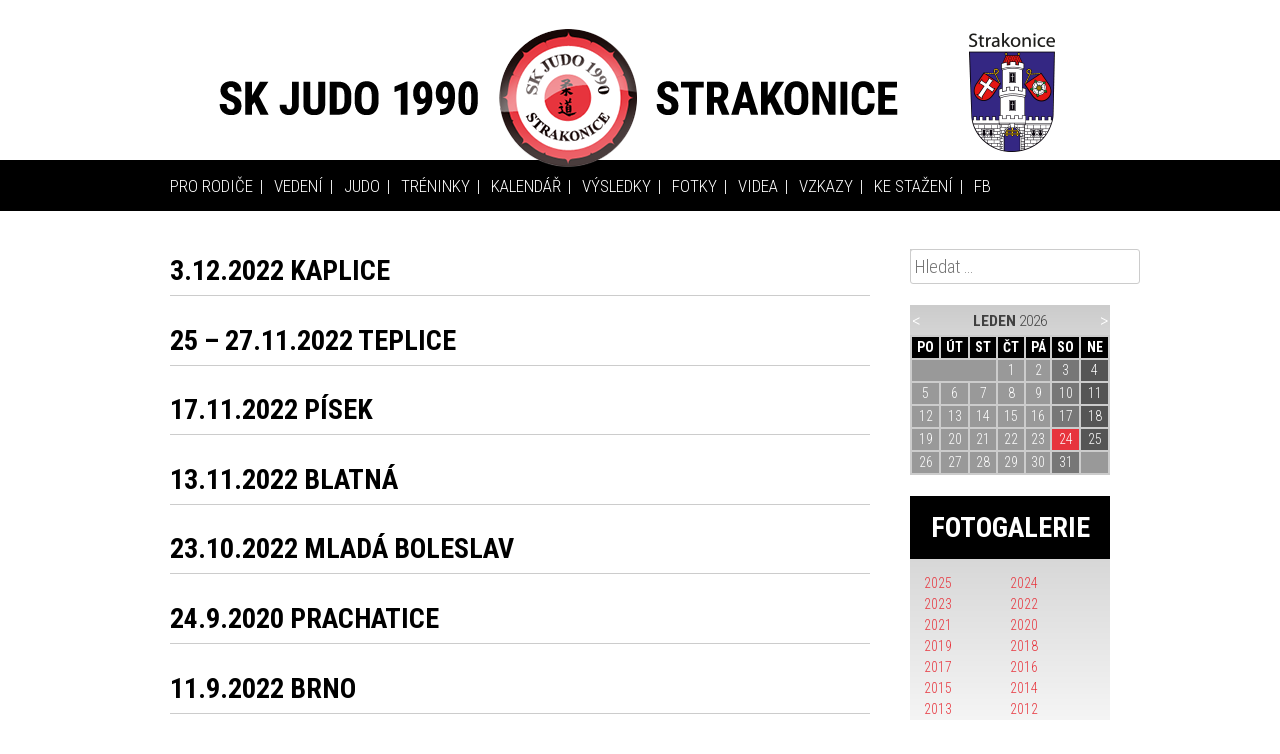

--- FILE ---
content_type: text/html; charset=UTF-8
request_url: https://www.judostrakonice.cz/category/fotogalerie/2022/
body_size: 9293
content:
<!DOCTYPE html>
<html lang="cs">

<head>
	<meta charset="UTF-8">
	<meta name="viewport" content="width=device-width, initial-scale=1">
	<link rel="profile" href="http://gmpg.org/xfn/11">
	<link rel="pingback" href="https://www.judostrakonice.cz/xmlrpc.php">

	<title>2022 &#8211; SK Judo 1990 Strakonice</title>
<meta name='robots' content='max-image-preview:large' />
<link rel="alternate" type="application/rss+xml" title="SK Judo 1990 Strakonice &raquo; RSS zdroj" href="https://www.judostrakonice.cz/feed/" />
<link rel="alternate" type="application/rss+xml" title="SK Judo 1990 Strakonice &raquo; RSS komentářů" href="https://www.judostrakonice.cz/comments/feed/" />
<link rel="alternate" type="text/calendar" title="SK Judo 1990 Strakonice &raquo; iCal zdroj" href="https://www.judostrakonice.cz/events/?ical=1" />
<link rel="alternate" type="application/rss+xml" title="SK Judo 1990 Strakonice &raquo; RSS pro rubriku 2022" href="https://www.judostrakonice.cz/category/fotogalerie/2022/feed/" />
<script type="text/javascript">
/* <![CDATA[ */
window._wpemojiSettings = {"baseUrl":"https:\/\/s.w.org\/images\/core\/emoji\/15.0.3\/72x72\/","ext":".png","svgUrl":"https:\/\/s.w.org\/images\/core\/emoji\/15.0.3\/svg\/","svgExt":".svg","source":{"concatemoji":"https:\/\/www.judostrakonice.cz\/wp-includes\/js\/wp-emoji-release.min.js?ver=6.6.4"}};
/*! This file is auto-generated */
!function(i,n){var o,s,e;function c(e){try{var t={supportTests:e,timestamp:(new Date).valueOf()};sessionStorage.setItem(o,JSON.stringify(t))}catch(e){}}function p(e,t,n){e.clearRect(0,0,e.canvas.width,e.canvas.height),e.fillText(t,0,0);var t=new Uint32Array(e.getImageData(0,0,e.canvas.width,e.canvas.height).data),r=(e.clearRect(0,0,e.canvas.width,e.canvas.height),e.fillText(n,0,0),new Uint32Array(e.getImageData(0,0,e.canvas.width,e.canvas.height).data));return t.every(function(e,t){return e===r[t]})}function u(e,t,n){switch(t){case"flag":return n(e,"\ud83c\udff3\ufe0f\u200d\u26a7\ufe0f","\ud83c\udff3\ufe0f\u200b\u26a7\ufe0f")?!1:!n(e,"\ud83c\uddfa\ud83c\uddf3","\ud83c\uddfa\u200b\ud83c\uddf3")&&!n(e,"\ud83c\udff4\udb40\udc67\udb40\udc62\udb40\udc65\udb40\udc6e\udb40\udc67\udb40\udc7f","\ud83c\udff4\u200b\udb40\udc67\u200b\udb40\udc62\u200b\udb40\udc65\u200b\udb40\udc6e\u200b\udb40\udc67\u200b\udb40\udc7f");case"emoji":return!n(e,"\ud83d\udc26\u200d\u2b1b","\ud83d\udc26\u200b\u2b1b")}return!1}function f(e,t,n){var r="undefined"!=typeof WorkerGlobalScope&&self instanceof WorkerGlobalScope?new OffscreenCanvas(300,150):i.createElement("canvas"),a=r.getContext("2d",{willReadFrequently:!0}),o=(a.textBaseline="top",a.font="600 32px Arial",{});return e.forEach(function(e){o[e]=t(a,e,n)}),o}function t(e){var t=i.createElement("script");t.src=e,t.defer=!0,i.head.appendChild(t)}"undefined"!=typeof Promise&&(o="wpEmojiSettingsSupports",s=["flag","emoji"],n.supports={everything:!0,everythingExceptFlag:!0},e=new Promise(function(e){i.addEventListener("DOMContentLoaded",e,{once:!0})}),new Promise(function(t){var n=function(){try{var e=JSON.parse(sessionStorage.getItem(o));if("object"==typeof e&&"number"==typeof e.timestamp&&(new Date).valueOf()<e.timestamp+604800&&"object"==typeof e.supportTests)return e.supportTests}catch(e){}return null}();if(!n){if("undefined"!=typeof Worker&&"undefined"!=typeof OffscreenCanvas&&"undefined"!=typeof URL&&URL.createObjectURL&&"undefined"!=typeof Blob)try{var e="postMessage("+f.toString()+"("+[JSON.stringify(s),u.toString(),p.toString()].join(",")+"));",r=new Blob([e],{type:"text/javascript"}),a=new Worker(URL.createObjectURL(r),{name:"wpTestEmojiSupports"});return void(a.onmessage=function(e){c(n=e.data),a.terminate(),t(n)})}catch(e){}c(n=f(s,u,p))}t(n)}).then(function(e){for(var t in e)n.supports[t]=e[t],n.supports.everything=n.supports.everything&&n.supports[t],"flag"!==t&&(n.supports.everythingExceptFlag=n.supports.everythingExceptFlag&&n.supports[t]);n.supports.everythingExceptFlag=n.supports.everythingExceptFlag&&!n.supports.flag,n.DOMReady=!1,n.readyCallback=function(){n.DOMReady=!0}}).then(function(){return e}).then(function(){var e;n.supports.everything||(n.readyCallback(),(e=n.source||{}).concatemoji?t(e.concatemoji):e.wpemoji&&e.twemoji&&(t(e.twemoji),t(e.wpemoji)))}))}((window,document),window._wpemojiSettings);
/* ]]> */
</script>
<style id='wp-emoji-styles-inline-css' type='text/css'>

	img.wp-smiley, img.emoji {
		display: inline !important;
		border: none !important;
		box-shadow: none !important;
		height: 1em !important;
		width: 1em !important;
		margin: 0 0.07em !important;
		vertical-align: -0.1em !important;
		background: none !important;
		padding: 0 !important;
	}
</style>
<link rel='stylesheet' id='wp-block-library-css' href='https://www.judostrakonice.cz/wp-includes/css/dist/block-library/style.min.css?ver=6.6.4' type='text/css' media='all' />
<style id='classic-theme-styles-inline-css' type='text/css'>
/*! This file is auto-generated */
.wp-block-button__link{color:#fff;background-color:#32373c;border-radius:9999px;box-shadow:none;text-decoration:none;padding:calc(.667em + 2px) calc(1.333em + 2px);font-size:1.125em}.wp-block-file__button{background:#32373c;color:#fff;text-decoration:none}
</style>
<style id='global-styles-inline-css' type='text/css'>
:root{--wp--preset--aspect-ratio--square: 1;--wp--preset--aspect-ratio--4-3: 4/3;--wp--preset--aspect-ratio--3-4: 3/4;--wp--preset--aspect-ratio--3-2: 3/2;--wp--preset--aspect-ratio--2-3: 2/3;--wp--preset--aspect-ratio--16-9: 16/9;--wp--preset--aspect-ratio--9-16: 9/16;--wp--preset--color--black: #000000;--wp--preset--color--cyan-bluish-gray: #abb8c3;--wp--preset--color--white: #ffffff;--wp--preset--color--pale-pink: #f78da7;--wp--preset--color--vivid-red: #cf2e2e;--wp--preset--color--luminous-vivid-orange: #ff6900;--wp--preset--color--luminous-vivid-amber: #fcb900;--wp--preset--color--light-green-cyan: #7bdcb5;--wp--preset--color--vivid-green-cyan: #00d084;--wp--preset--color--pale-cyan-blue: #8ed1fc;--wp--preset--color--vivid-cyan-blue: #0693e3;--wp--preset--color--vivid-purple: #9b51e0;--wp--preset--gradient--vivid-cyan-blue-to-vivid-purple: linear-gradient(135deg,rgba(6,147,227,1) 0%,rgb(155,81,224) 100%);--wp--preset--gradient--light-green-cyan-to-vivid-green-cyan: linear-gradient(135deg,rgb(122,220,180) 0%,rgb(0,208,130) 100%);--wp--preset--gradient--luminous-vivid-amber-to-luminous-vivid-orange: linear-gradient(135deg,rgba(252,185,0,1) 0%,rgba(255,105,0,1) 100%);--wp--preset--gradient--luminous-vivid-orange-to-vivid-red: linear-gradient(135deg,rgba(255,105,0,1) 0%,rgb(207,46,46) 100%);--wp--preset--gradient--very-light-gray-to-cyan-bluish-gray: linear-gradient(135deg,rgb(238,238,238) 0%,rgb(169,184,195) 100%);--wp--preset--gradient--cool-to-warm-spectrum: linear-gradient(135deg,rgb(74,234,220) 0%,rgb(151,120,209) 20%,rgb(207,42,186) 40%,rgb(238,44,130) 60%,rgb(251,105,98) 80%,rgb(254,248,76) 100%);--wp--preset--gradient--blush-light-purple: linear-gradient(135deg,rgb(255,206,236) 0%,rgb(152,150,240) 100%);--wp--preset--gradient--blush-bordeaux: linear-gradient(135deg,rgb(254,205,165) 0%,rgb(254,45,45) 50%,rgb(107,0,62) 100%);--wp--preset--gradient--luminous-dusk: linear-gradient(135deg,rgb(255,203,112) 0%,rgb(199,81,192) 50%,rgb(65,88,208) 100%);--wp--preset--gradient--pale-ocean: linear-gradient(135deg,rgb(255,245,203) 0%,rgb(182,227,212) 50%,rgb(51,167,181) 100%);--wp--preset--gradient--electric-grass: linear-gradient(135deg,rgb(202,248,128) 0%,rgb(113,206,126) 100%);--wp--preset--gradient--midnight: linear-gradient(135deg,rgb(2,3,129) 0%,rgb(40,116,252) 100%);--wp--preset--font-size--small: 13px;--wp--preset--font-size--medium: 20px;--wp--preset--font-size--large: 36px;--wp--preset--font-size--x-large: 42px;--wp--preset--spacing--20: 0.44rem;--wp--preset--spacing--30: 0.67rem;--wp--preset--spacing--40: 1rem;--wp--preset--spacing--50: 1.5rem;--wp--preset--spacing--60: 2.25rem;--wp--preset--spacing--70: 3.38rem;--wp--preset--spacing--80: 5.06rem;--wp--preset--shadow--natural: 6px 6px 9px rgba(0, 0, 0, 0.2);--wp--preset--shadow--deep: 12px 12px 50px rgba(0, 0, 0, 0.4);--wp--preset--shadow--sharp: 6px 6px 0px rgba(0, 0, 0, 0.2);--wp--preset--shadow--outlined: 6px 6px 0px -3px rgba(255, 255, 255, 1), 6px 6px rgba(0, 0, 0, 1);--wp--preset--shadow--crisp: 6px 6px 0px rgba(0, 0, 0, 1);}:where(.is-layout-flex){gap: 0.5em;}:where(.is-layout-grid){gap: 0.5em;}body .is-layout-flex{display: flex;}.is-layout-flex{flex-wrap: wrap;align-items: center;}.is-layout-flex > :is(*, div){margin: 0;}body .is-layout-grid{display: grid;}.is-layout-grid > :is(*, div){margin: 0;}:where(.wp-block-columns.is-layout-flex){gap: 2em;}:where(.wp-block-columns.is-layout-grid){gap: 2em;}:where(.wp-block-post-template.is-layout-flex){gap: 1.25em;}:where(.wp-block-post-template.is-layout-grid){gap: 1.25em;}.has-black-color{color: var(--wp--preset--color--black) !important;}.has-cyan-bluish-gray-color{color: var(--wp--preset--color--cyan-bluish-gray) !important;}.has-white-color{color: var(--wp--preset--color--white) !important;}.has-pale-pink-color{color: var(--wp--preset--color--pale-pink) !important;}.has-vivid-red-color{color: var(--wp--preset--color--vivid-red) !important;}.has-luminous-vivid-orange-color{color: var(--wp--preset--color--luminous-vivid-orange) !important;}.has-luminous-vivid-amber-color{color: var(--wp--preset--color--luminous-vivid-amber) !important;}.has-light-green-cyan-color{color: var(--wp--preset--color--light-green-cyan) !important;}.has-vivid-green-cyan-color{color: var(--wp--preset--color--vivid-green-cyan) !important;}.has-pale-cyan-blue-color{color: var(--wp--preset--color--pale-cyan-blue) !important;}.has-vivid-cyan-blue-color{color: var(--wp--preset--color--vivid-cyan-blue) !important;}.has-vivid-purple-color{color: var(--wp--preset--color--vivid-purple) !important;}.has-black-background-color{background-color: var(--wp--preset--color--black) !important;}.has-cyan-bluish-gray-background-color{background-color: var(--wp--preset--color--cyan-bluish-gray) !important;}.has-white-background-color{background-color: var(--wp--preset--color--white) !important;}.has-pale-pink-background-color{background-color: var(--wp--preset--color--pale-pink) !important;}.has-vivid-red-background-color{background-color: var(--wp--preset--color--vivid-red) !important;}.has-luminous-vivid-orange-background-color{background-color: var(--wp--preset--color--luminous-vivid-orange) !important;}.has-luminous-vivid-amber-background-color{background-color: var(--wp--preset--color--luminous-vivid-amber) !important;}.has-light-green-cyan-background-color{background-color: var(--wp--preset--color--light-green-cyan) !important;}.has-vivid-green-cyan-background-color{background-color: var(--wp--preset--color--vivid-green-cyan) !important;}.has-pale-cyan-blue-background-color{background-color: var(--wp--preset--color--pale-cyan-blue) !important;}.has-vivid-cyan-blue-background-color{background-color: var(--wp--preset--color--vivid-cyan-blue) !important;}.has-vivid-purple-background-color{background-color: var(--wp--preset--color--vivid-purple) !important;}.has-black-border-color{border-color: var(--wp--preset--color--black) !important;}.has-cyan-bluish-gray-border-color{border-color: var(--wp--preset--color--cyan-bluish-gray) !important;}.has-white-border-color{border-color: var(--wp--preset--color--white) !important;}.has-pale-pink-border-color{border-color: var(--wp--preset--color--pale-pink) !important;}.has-vivid-red-border-color{border-color: var(--wp--preset--color--vivid-red) !important;}.has-luminous-vivid-orange-border-color{border-color: var(--wp--preset--color--luminous-vivid-orange) !important;}.has-luminous-vivid-amber-border-color{border-color: var(--wp--preset--color--luminous-vivid-amber) !important;}.has-light-green-cyan-border-color{border-color: var(--wp--preset--color--light-green-cyan) !important;}.has-vivid-green-cyan-border-color{border-color: var(--wp--preset--color--vivid-green-cyan) !important;}.has-pale-cyan-blue-border-color{border-color: var(--wp--preset--color--pale-cyan-blue) !important;}.has-vivid-cyan-blue-border-color{border-color: var(--wp--preset--color--vivid-cyan-blue) !important;}.has-vivid-purple-border-color{border-color: var(--wp--preset--color--vivid-purple) !important;}.has-vivid-cyan-blue-to-vivid-purple-gradient-background{background: var(--wp--preset--gradient--vivid-cyan-blue-to-vivid-purple) !important;}.has-light-green-cyan-to-vivid-green-cyan-gradient-background{background: var(--wp--preset--gradient--light-green-cyan-to-vivid-green-cyan) !important;}.has-luminous-vivid-amber-to-luminous-vivid-orange-gradient-background{background: var(--wp--preset--gradient--luminous-vivid-amber-to-luminous-vivid-orange) !important;}.has-luminous-vivid-orange-to-vivid-red-gradient-background{background: var(--wp--preset--gradient--luminous-vivid-orange-to-vivid-red) !important;}.has-very-light-gray-to-cyan-bluish-gray-gradient-background{background: var(--wp--preset--gradient--very-light-gray-to-cyan-bluish-gray) !important;}.has-cool-to-warm-spectrum-gradient-background{background: var(--wp--preset--gradient--cool-to-warm-spectrum) !important;}.has-blush-light-purple-gradient-background{background: var(--wp--preset--gradient--blush-light-purple) !important;}.has-blush-bordeaux-gradient-background{background: var(--wp--preset--gradient--blush-bordeaux) !important;}.has-luminous-dusk-gradient-background{background: var(--wp--preset--gradient--luminous-dusk) !important;}.has-pale-ocean-gradient-background{background: var(--wp--preset--gradient--pale-ocean) !important;}.has-electric-grass-gradient-background{background: var(--wp--preset--gradient--electric-grass) !important;}.has-midnight-gradient-background{background: var(--wp--preset--gradient--midnight) !important;}.has-small-font-size{font-size: var(--wp--preset--font-size--small) !important;}.has-medium-font-size{font-size: var(--wp--preset--font-size--medium) !important;}.has-large-font-size{font-size: var(--wp--preset--font-size--large) !important;}.has-x-large-font-size{font-size: var(--wp--preset--font-size--x-large) !important;}
:where(.wp-block-post-template.is-layout-flex){gap: 1.25em;}:where(.wp-block-post-template.is-layout-grid){gap: 1.25em;}
:where(.wp-block-columns.is-layout-flex){gap: 2em;}:where(.wp-block-columns.is-layout-grid){gap: 2em;}
:root :where(.wp-block-pullquote){font-size: 1.5em;line-height: 1.6;}
</style>
<link rel='stylesheet' id='judoclubtatranpraha-style-css' href='https://www.judostrakonice.cz/wp-content/themes/judostrakonice/style.css?ver=6.6.4' type='text/css' media='all' />
<link rel='stylesheet' id='slb_core-css' href='https://www.judostrakonice.cz/wp-content/plugins/simple-lightbox/client/css/app.css?ver=2.9.3' type='text/css' media='all' />
<link rel='stylesheet' id='msl-main-css' href='https://www.judostrakonice.cz/wp-content/plugins/master-slider/public/assets/css/masterslider.main.css?ver=3.9.10' type='text/css' media='all' />
<link rel='stylesheet' id='msl-custom-css' href='https://www.judostrakonice.cz/wp-content/uploads/master-slider/custom.css?ver=2.1' type='text/css' media='all' />
<script type="text/javascript" src="https://www.judostrakonice.cz/wp-includes/js/jquery/jquery.min.js?ver=3.7.1" id="jquery-core-js"></script>
<script type="text/javascript" src="https://www.judostrakonice.cz/wp-includes/js/jquery/jquery-migrate.min.js?ver=3.4.1" id="jquery-migrate-js"></script>
<script type="text/javascript" id="judo_script-js-extra">
/* <![CDATA[ */
var myAjax = {"ajaxurl":"https:\/\/www.judostrakonice.cz\/wp-admin\/admin-ajax.php"};
/* ]]> */
</script>
<script type="text/javascript" src="https://www.judostrakonice.cz/wp-content/themes/judostrakonice/js.js?ver=6.6.4" id="judo_script-js"></script>
<link rel="https://api.w.org/" href="https://www.judostrakonice.cz/wp-json/" /><link rel="alternate" title="JSON" type="application/json" href="https://www.judostrakonice.cz/wp-json/wp/v2/categories/41" /><link rel="EditURI" type="application/rsd+xml" title="RSD" href="https://www.judostrakonice.cz/xmlrpc.php?rsd" />
<meta name="generator" content="WordPress 6.6.4" />
<script>var ms_grabbing_curosr = 'https://www.judostrakonice.cz/wp-content/plugins/master-slider/public/assets/css/common/grabbing.cur', ms_grab_curosr = 'https://www.judostrakonice.cz/wp-content/plugins/master-slider/public/assets/css/common/grab.cur';</script>
<meta name="generator" content="MasterSlider 3.9.10 - Responsive Touch Image Slider | avt.li/msf" />
<meta name="tec-api-version" content="v1"><meta name="tec-api-origin" content="https://www.judostrakonice.cz"><link rel="alternate" href="https://www.judostrakonice.cz/wp-json/tribe/events/v1/" />	<link href='//fonts.googleapis.com/css?family=Roboto:400,300,900&subset=latin,latin-ext' rel='stylesheet' type='text/css'>
	<link href='//fonts.googleapis.com/css?family=Roboto+Condensed:400,700,300&subset=latin,latin-ext' rel='stylesheet' type='text/css'>
</head>

<body class="archive category category-41 _masterslider _ms_version_3.9.10 tribe-no-js page-template-judoclubtatranpraha group-blog">
	<a id="top">
		<div id="page" class="hfeed site">
			<a class="skip-link screen-reader-text" href="#content">Skip to content</a>

			<header id="masthead" class="site-header" role="banner">
				<div class="site-branding">
					<h1 class="site-title"><a href="https://www.judostrakonice.cz/" rel="home">SK Judo 1990 Strakonice</a></h1>
				</div><!-- .site-branding -->
				<nav id="site-navigation" class="main-navigation" role="navigation">
					<button class="menu-toggle" aria-controls="primary-menu" aria-expanded="false">Primary Menu</button>
					<a href="#judo_calendar_widget-5" class="menu-calendar">Kalendář</a>
					<div class="main-navigation-container">
						<h1 class="site-title"><a href="https://www.judostrakonice.cz/" rel="home">SK Judo 1990 Strakonice</a></h1>
						<div class="menu-hlavni-menu-container"><ul id="primary-menu" class="menu"><li id="menu-item-8" class="menu-item menu-item-type-taxonomy menu-item-object-category menu-item-8"><a href="https://www.judostrakonice.cz/category/pro-rodice/">Pro rodiče</a></li>
<li id="menu-item-12" class="menu-item menu-item-type-post_type menu-item-object-page menu-item-12"><a href="https://www.judostrakonice.cz/vedeni-oddilu/">Vedení</a></li>
<li id="menu-item-15" class="menu-item menu-item-type-post_type menu-item-object-page menu-item-15"><a href="https://www.judostrakonice.cz/judo/">Judo</a></li>
<li id="menu-item-18" class="menu-item menu-item-type-post_type menu-item-object-page menu-item-18"><a href="https://www.judostrakonice.cz/treninky/">Tréninky</a></li>
<li id="menu-item-7340" class="menu-item menu-item-type-custom menu-item-object-custom menu-item-7340"><a href="https://www.judostrakonice.cz/events/">Kalendář</a></li>
<li id="menu-item-9" class="menu-item menu-item-type-taxonomy menu-item-object-category menu-item-9"><a href="https://www.judostrakonice.cz/category/vysledky/">Výsledky</a></li>
<li id="menu-item-7" class="menu-item menu-item-type-taxonomy menu-item-object-category current-category-ancestor menu-item-7"><a href="https://www.judostrakonice.cz/category/fotogalerie/">Fotky</a></li>
<li id="menu-item-3098" class="menu-item menu-item-type-taxonomy menu-item-object-category menu-item-3098"><a href="https://www.judostrakonice.cz/category/videa/">Videa</a></li>
<li id="menu-item-22" class="menu-item menu-item-type-post_type menu-item-object-page menu-item-22"><a href="https://www.judostrakonice.cz/vzkazy/">Vzkazy</a></li>
<li id="menu-item-26" class="menu-item menu-item-type-post_type menu-item-object-page menu-item-26"><a href="https://www.judostrakonice.cz/ke-stazeni/">Ke stažení</a></li>
<li id="menu-item-3103" class="menu-item menu-item-type-custom menu-item-object-custom menu-item-3103"><a href="https://www.facebook.com/SK-JUDO-1990-Strakonice-1975643449372592/">FB</a></li>
</ul></div>					</div>
				</nav><!-- #site-navigation -->
			</header><!-- #masthead -->

			<div id="content" class="site-content">

	<div id="primary" class="content-area">
		<main id="main" class="site-main" role="main">

        
        
			<!-- <header class="page-header">
				<h1 class="page-title">Rubrika: <span>2022</span></h1>			</header> --><!-- .page-header -->

						
				
<article id="post-7238" class="post-7238 post type-post status-publish format-standard hentry category-41 category-fotogalerie">
    	<header class="entry-header">
                <!-- <div class="entry-meta">
            <span class="posted-on"><time class="entry-date published updated" datetime="2022-12-07T20:52:07+01:00">7. 12. 2022</time></span>        </div> --><!-- .entry-meta -->
        
		<h2 class="entry-title"><a href="https://www.judostrakonice.cz/3-12-2022-kaplice/" rel="bookmark">3.12.2022 Kaplice</a></h2>	</header><!-- .entry-header -->

	<div class="entry-content xxx">
		
			</div><!-- .entry-content -->

	<footer class="entry-footer">
		<span class="cat-links">Posted in <a href="https://www.judostrakonice.cz/category/fotogalerie/2022/" rel="category tag">2022</a>, <a href="https://www.judostrakonice.cz/category/fotogalerie/" rel="category tag">Fotogalerie</a></span>	</footer><!-- .entry-footer -->
</article><!-- #post-## -->

			
				
<article id="post-7220" class="post-7220 post type-post status-publish format-standard hentry category-41 category-fotogalerie">
    	<header class="entry-header">
                <!-- <div class="entry-meta">
            <span class="posted-on"><time class="entry-date published updated" datetime="2022-11-30T19:44:40+01:00">30. 11. 2022</time></span>        </div> --><!-- .entry-meta -->
        
		<h2 class="entry-title"><a href="https://www.judostrakonice.cz/25-27-11-2022-teplice/" rel="bookmark">25 &#8211; 27.11.2022 Teplice</a></h2>	</header><!-- .entry-header -->

	<div class="entry-content xxx">
		
			</div><!-- .entry-content -->

	<footer class="entry-footer">
		<span class="cat-links">Posted in <a href="https://www.judostrakonice.cz/category/fotogalerie/2022/" rel="category tag">2022</a>, <a href="https://www.judostrakonice.cz/category/fotogalerie/" rel="category tag">Fotogalerie</a></span>	</footer><!-- .entry-footer -->
</article><!-- #post-## -->

			
				
<article id="post-7184" class="post-7184 post type-post status-publish format-standard hentry category-41 category-fotogalerie">
    	<header class="entry-header">
                <!-- <div class="entry-meta">
            <span class="posted-on"><time class="entry-date published updated" datetime="2022-11-22T20:54:42+01:00">22. 11. 2022</time></span>        </div> --><!-- .entry-meta -->
        
		<h2 class="entry-title"><a href="https://www.judostrakonice.cz/17-11-2022-pisek/" rel="bookmark">17.11.2022 Písek</a></h2>	</header><!-- .entry-header -->

	<div class="entry-content xxx">
		
			</div><!-- .entry-content -->

	<footer class="entry-footer">
		<span class="cat-links">Posted in <a href="https://www.judostrakonice.cz/category/fotogalerie/2022/" rel="category tag">2022</a>, <a href="https://www.judostrakonice.cz/category/fotogalerie/" rel="category tag">Fotogalerie</a></span>	</footer><!-- .entry-footer -->
</article><!-- #post-## -->

			
				
<article id="post-7155" class="post-7155 post type-post status-publish format-standard hentry category-41 category-fotogalerie">
    	<header class="entry-header">
                <!-- <div class="entry-meta">
            <span class="posted-on"><time class="entry-date published updated" datetime="2022-11-20T21:07:49+01:00">20. 11. 2022</time></span>        </div> --><!-- .entry-meta -->
        
		<h2 class="entry-title"><a href="https://www.judostrakonice.cz/13-11-2022-blatna/" rel="bookmark">13.11.2022 Blatná</a></h2>	</header><!-- .entry-header -->

	<div class="entry-content xxx">
		
			</div><!-- .entry-content -->

	<footer class="entry-footer">
		<span class="cat-links">Posted in <a href="https://www.judostrakonice.cz/category/fotogalerie/2022/" rel="category tag">2022</a>, <a href="https://www.judostrakonice.cz/category/fotogalerie/" rel="category tag">Fotogalerie</a></span>	</footer><!-- .entry-footer -->
</article><!-- #post-## -->

			
				
<article id="post-7098" class="post-7098 post type-post status-publish format-standard hentry category-41 category-fotogalerie">
    	<header class="entry-header">
                <!-- <div class="entry-meta">
            <span class="posted-on"><time class="entry-date published" datetime="2022-11-07T21:51:50+01:00">7. 11. 2022</time><time class="updated" datetime="2022-11-07T21:53:07+01:00">7. 11. 2022</time></span>        </div> --><!-- .entry-meta -->
        
		<h2 class="entry-title"><a href="https://www.judostrakonice.cz/23-10-2022-mlada-boleslav/" rel="bookmark">23.10.2022 Mladá BOLESLAV</a></h2>	</header><!-- .entry-header -->

	<div class="entry-content xxx">
		
			</div><!-- .entry-content -->

	<footer class="entry-footer">
		<span class="cat-links">Posted in <a href="https://www.judostrakonice.cz/category/fotogalerie/2022/" rel="category tag">2022</a>, <a href="https://www.judostrakonice.cz/category/fotogalerie/" rel="category tag">Fotogalerie</a></span>	</footer><!-- .entry-footer -->
</article><!-- #post-## -->

			
				
<article id="post-7031" class="post-7031 post type-post status-publish format-standard hentry category-41 category-fotogalerie">
    	<header class="entry-header">
                <!-- <div class="entry-meta">
            <span class="posted-on"><time class="entry-date published" datetime="2022-09-25T21:21:00+02:00">25. 9. 2022</time><time class="updated" datetime="2022-11-07T21:24:46+01:00">7. 11. 2022</time></span>        </div> --><!-- .entry-meta -->
        
		<h2 class="entry-title"><a href="https://www.judostrakonice.cz/24-9-2020-prachatice/" rel="bookmark">24.9.2020 Prachatice</a></h2>	</header><!-- .entry-header -->

	<div class="entry-content xxx">
		
			</div><!-- .entry-content -->

	<footer class="entry-footer">
		<span class="cat-links">Posted in <a href="https://www.judostrakonice.cz/category/fotogalerie/2022/" rel="category tag">2022</a>, <a href="https://www.judostrakonice.cz/category/fotogalerie/" rel="category tag">Fotogalerie</a></span>	</footer><!-- .entry-footer -->
</article><!-- #post-## -->

			
				
<article id="post-6988" class="post-6988 post type-post status-publish format-standard hentry category-41 category-fotogalerie">
    	<header class="entry-header">
                <!-- <div class="entry-meta">
            <span class="posted-on"><time class="entry-date published" datetime="2022-09-12T21:09:00+02:00">12. 9. 2022</time><time class="updated" datetime="2022-11-07T21:11:35+01:00">7. 11. 2022</time></span>        </div> --><!-- .entry-meta -->
        
		<h2 class="entry-title"><a href="https://www.judostrakonice.cz/11-9-2022-brno/" rel="bookmark">11.9.2022 Brno</a></h2>	</header><!-- .entry-header -->

	<div class="entry-content xxx">
		
			</div><!-- .entry-content -->

	<footer class="entry-footer">
		<span class="cat-links">Posted in <a href="https://www.judostrakonice.cz/category/fotogalerie/2022/" rel="category tag">2022</a>, <a href="https://www.judostrakonice.cz/category/fotogalerie/" rel="category tag">Fotogalerie</a></span>	</footer><!-- .entry-footer -->
</article><!-- #post-## -->

			
				
<article id="post-7108" class="post-7108 post type-post status-publish format-standard hentry category-41 category-fotogalerie">
    	<header class="entry-header">
                <!-- <div class="entry-meta">
            <span class="posted-on"><time class="entry-date published" datetime="2022-09-10T21:54:00+02:00">10. 9. 2022</time><time class="updated" datetime="2022-11-07T22:09:07+01:00">7. 11. 2022</time></span>        </div> --><!-- .entry-meta -->
        
		<h2 class="entry-title"><a href="https://www.judostrakonice.cz/8-9-2022-poznej-sve-sporty-ve-strakonicich-2-rocnik/" rel="bookmark">8.9.2022 POZNEJ SVÉ SPORTY VE STRAKONICÍCH 2. ROČNÍK</a></h2>	</header><!-- .entry-header -->

	<div class="entry-content xxx">
		
			</div><!-- .entry-content -->

	<footer class="entry-footer">
		<span class="cat-links">Posted in <a href="https://www.judostrakonice.cz/category/fotogalerie/2022/" rel="category tag">2022</a>, <a href="https://www.judostrakonice.cz/category/fotogalerie/" rel="category tag">Fotogalerie</a></span>	</footer><!-- .entry-footer -->
</article><!-- #post-## -->

			
				
<article id="post-7061" class="post-7061 post type-post status-publish format-standard hentry category-41 category-fotogalerie">
    	<header class="entry-header">
                <!-- <div class="entry-meta">
            <span class="posted-on"><time class="entry-date published" datetime="2022-09-09T21:25:00+02:00">9. 9. 2022</time><time class="updated" datetime="2022-11-07T21:30:21+01:00">7. 11. 2022</time></span>        </div> --><!-- .entry-meta -->
        
		<h2 class="entry-title"><a href="https://www.judostrakonice.cz/8-9-2022-prachatice/" rel="bookmark">8.9.2022 Prachatice</a></h2>	</header><!-- .entry-header -->

	<div class="entry-content xxx">
		
			</div><!-- .entry-content -->

	<footer class="entry-footer">
		<span class="cat-links">Posted in <a href="https://www.judostrakonice.cz/category/fotogalerie/2022/" rel="category tag">2022</a>, <a href="https://www.judostrakonice.cz/category/fotogalerie/" rel="category tag">Fotogalerie</a></span>	</footer><!-- .entry-footer -->
</article><!-- #post-## -->

			
				
<article id="post-6674" class="post-6674 post type-post status-publish format-standard hentry category-41 category-fotogalerie">
    	<header class="entry-header">
                <!-- <div class="entry-meta">
            <span class="posted-on"><time class="entry-date published" datetime="2022-08-18T21:49:24+02:00">18. 8. 2022</time><time class="updated" datetime="2022-08-21T12:25:06+02:00">21. 8. 2022</time></span>        </div> --><!-- .entry-meta -->
        
		<h2 class="entry-title"><a href="https://www.judostrakonice.cz/judo-camp-2022-fotky/" rel="bookmark">JUDO CAMP 2022 – FOTKY</a></h2>	</header><!-- .entry-header -->

	<div class="entry-content xxx">
		
			</div><!-- .entry-content -->

	<footer class="entry-footer">
		<span class="cat-links">Posted in <a href="https://www.judostrakonice.cz/category/fotogalerie/2022/" rel="category tag">2022</a>, <a href="https://www.judostrakonice.cz/category/fotogalerie/" rel="category tag">Fotogalerie</a></span>	</footer><!-- .entry-footer -->
</article><!-- #post-## -->

			
			
	<nav class="navigation posts-navigation" aria-label="Příspěvky">
		<h2 class="screen-reader-text">Navigace pro příspěvky</h2>
		<div class="nav-links"><div class="nav-previous"><a href="https://www.judostrakonice.cz/category/fotogalerie/2022/page/2/" >Starší příspěvky</a></div></div>
	</nav>
		
		</main><!-- #main -->
	</div><!-- #primary -->


<div id="secondary" class="widget-area" role="complementary">
  <aside id="search-2" class="widget widget_search"><form role="search" method="get" class="search-form" action="https://www.judostrakonice.cz/">
				<label>
					<span class="screen-reader-text">Vyhledávání</span>
					<input type="search" class="search-field" placeholder="Hledat &hellip;" value="" name="s" />
				</label>
				<input type="submit" class="search-submit" value="Hledat" />
			</form></aside><aside id="judo_calendar_widget-5" class="widget widget_judo_calendar_widget"><div class="judo-calendar-content"><table class="judo-calendar">
			<caption>
				<a class="judo-prev-month" data-date="2025-12-01" href="#">&lt;</a>
				<a class="judo-next-month" data-date="2026-02-01" href="#">&gt;</a>
				<strong class="upper judo-month">Leden</strong> <span class="judo-year">2026</span>
			</caption>
			<tbody><tr><th class='header'>PO</th><th class='header'>ÚT</th><th class='header'>ST</th><th class='header'>ČT</th><th class='header'>PÁ</th><th class='header'>SO</th><th class='header'>NE</th></tr><tr><td colspan='3'>&nbsp;</td><td class='day' rel='2026-01-01'>1</td><td class='day' rel='2026-01-02'>2</td><td class='day day-sat' rel='2026-01-03'>3</td><td class='day day-sun' rel='2026-01-04'>4</td></tr><tr><td class='day' rel='2026-01-05'>5</td><td class='day' rel='2026-01-06'>6</td><td class='day' rel='2026-01-07'>7</td><td class='day' rel='2026-01-08'>8</td><td class='day' rel='2026-01-09'>9</td><td class='day day-sat' rel='2026-01-10'>10</td><td class='day day-sun' rel='2026-01-11'>11</td></tr><tr><td class='day' rel='2026-01-12'>12</td><td class='day' rel='2026-01-13'>13</td><td class='day' rel='2026-01-14'>14</td><td class='day' rel='2026-01-15'>15</td><td class='day' rel='2026-01-16'>16</td><td class='day day-sat' rel='2026-01-17'>17</td><td class='day day-sun' rel='2026-01-18'>18</td></tr><tr><td class='day' rel='2026-01-19'>19</td><td class='day' rel='2026-01-20'>20</td><td class='day' rel='2026-01-21'>21</td><td class='day' rel='2026-01-22'>22</td><td class='day' rel='2026-01-23'>23</td><td class='day day-sat day-active' rel='2026-01-24'><a href='https://www.judostrakonice.cz/events/2026-01-24/'>24</a></td><td class='day day-sun' rel='2026-01-25'>25</td></tr><tr><td class='day' rel='2026-01-26'>26</td><td class='day' rel='2026-01-27'>27</td><td class='day' rel='2026-01-28'>28</td><td class='day' rel='2026-01-29'>29</td><td class='day' rel='2026-01-30'>30</td><td class='day day-sat' rel='2026-01-31'>31</td><td colspan='1'>&nbsp;</td></tr></table></tbody>
		</table></div></aside><aside id="displaycategorieswidget-4" class="widget DisplayCategoriesWidget"><h2 class="widget-title">Fotogalerie</h2><style>.dcw_c1 {float:left; width:100%} .dcw_c2 {float:left; width:50%} .dcw_c3 {float:left; width:33%}</style><ul class='dcw'>	<li class="cat-item cat-item-47"><a href="https://www.judostrakonice.cz/category/fotogalerie/2025-fotogalerie/">2025</a>
</li>
	<li class="cat-item cat-item-45"><a href="https://www.judostrakonice.cz/category/fotogalerie/2024-fotogalerie/">2024</a>
</li>
	<li class="cat-item cat-item-43"><a href="https://www.judostrakonice.cz/category/fotogalerie/2023/">2023</a>
</li>
	<li class="cat-item cat-item-41 current-cat"><a aria-current="page" href="https://www.judostrakonice.cz/category/fotogalerie/2022/">2022</a>
</li>
	<li class="cat-item cat-item-39"><a href="https://www.judostrakonice.cz/category/fotogalerie/2021/">2021</a>
</li>
	<li class="cat-item cat-item-36"><a href="https://www.judostrakonice.cz/category/fotogalerie/2020-fotogalerie/">2020</a>
</li>
	<li class="cat-item cat-item-35"><a href="https://www.judostrakonice.cz/category/fotogalerie/2019-fotogalerie/">2019</a>
</li>
	<li class="cat-item cat-item-34"><a href="https://www.judostrakonice.cz/category/fotogalerie/2018-fotogalerie/">2018</a>
</li>
	<li class="cat-item cat-item-33"><a href="https://www.judostrakonice.cz/category/fotogalerie/2017-fotogalerie/">2017</a>
</li>
	<li class="cat-item cat-item-32"><a href="https://www.judostrakonice.cz/category/fotogalerie/2016-fotogalerie/">2016</a>
</li>
	<li class="cat-item cat-item-31"><a href="https://www.judostrakonice.cz/category/fotogalerie/2015-fotogalerie/">2015</a>
</li>
	<li class="cat-item cat-item-30"><a href="https://www.judostrakonice.cz/category/fotogalerie/2014-fotogalerie/">2014</a>
</li>
	<li class="cat-item cat-item-29"><a href="https://www.judostrakonice.cz/category/fotogalerie/2013-fotogalerie/">2013</a>
</li>
	<li class="cat-item cat-item-28"><a href="https://www.judostrakonice.cz/category/fotogalerie/2012-fotogalerie/">2012</a>
</li>
	<li class="cat-item cat-item-27"><a href="https://www.judostrakonice.cz/category/fotogalerie/2011-fotogalerie/">2011</a>
</li>
	<li class="cat-item cat-item-26"><a href="https://www.judostrakonice.cz/category/fotogalerie/2010-fotogalerie/">2010</a>
</li>
	<li class="cat-item cat-item-25"><a href="https://www.judostrakonice.cz/category/fotogalerie/2009-fotogalerie/">2009</a>
</li>
	<li class="cat-item cat-item-24"><a href="https://www.judostrakonice.cz/category/fotogalerie/2008-fotogalerie/">2008</a>
</li>
</ul><script>jQuery('ul.dcw').find('li').addClass('dcw_c2');</script></aside><aside id="gwolle_gb-2" class="widget gwolle_gb">
				<div class="gwolle_gb_widget gwolle-gb-widget"><h2 class="widget-title">Vzkazy</h2>
					<ul class="gwolle_gb_widget gwolle-gb-widget">
						<li class="gwolle_gb_widget gwolle-gb-widget">
							<article>
								<span class="gb-author-name">Terka a Týnka Bednaříkovi</span><span class="gb-author-date-separator"> / </span>
								<span class="gb-date">22. 8. 2025</span><br />
								<span class="gb-entry-content">Ahoj holčičky, tak vám týden utekl jako voda. Užijte si...
									<span class="gb-guestbook-link"><a href="https://www.judostrakonice.cz/vzkazy/" title="Click here to get to the guestbook."></a></span>
								</span>
							</article>
						</li>
						<li class="gwolle_gb_widget gwolle-gb-widget">
							<article>
								<span class="gb-author-name">Ema Míčková</span><span class="gb-author-date-separator"> / </span>
								<span class="gb-date">21. 8. 2025</span><br />
								<span class="gb-entry-content">Ahoj Emičko, zdravíme Tě. Prohlíželi jsme fotky, krásně si to...
									<span class="gb-guestbook-link"><a href="https://www.judostrakonice.cz/vzkazy/" title="Click here to get to the guestbook."></a></span>
								</span>
							</article>
						</li>
						<li class="gwolle_gb_widget gwolle-gb-widget">
							<article>
								<span class="gb-author-name">Bůžkovi</span><span class="gb-author-date-separator"> / </span>
								<span class="gb-date">21. 8. 2025</span><br />
								<span class="gb-entry-content">Necháváme pozdravovat všechny sportovce! A Emčo, až přijedeš, musíš poměřit...
									<span class="gb-guestbook-link"><a href="https://www.judostrakonice.cz/vzkazy/" title="Click here to get to the guestbook."></a></span>
								</span>
							</article>
						</li>
						<li class="gwolle_gb_widget gwolle-gb-widget">
							<article>
								<span class="gb-author-name">Terka a Týnka Bednaříkovi</span><span class="gb-author-date-separator"> / </span>
								<span class="gb-date">21. 8. 2025</span><br />
								<span class="gb-entry-content">Ahoj holky 🙂 tak už se Vám to krátí :)...
									<span class="gb-guestbook-link"><a href="https://www.judostrakonice.cz/vzkazy/" title="Click here to get to the guestbook."></a></span>
								</span>
							</article>
						</li>
						<li class="gwolle_gb_widget gwolle-gb-widget">
							<article>
								<span class="gb-author-name">Terka a Týnka Bednaříkovi</span><span class="gb-author-date-separator"> / </span>
								<span class="gb-date">20. 8. 2025</span><br />
								<span class="gb-entry-content">Ahojky všem 🙂 posíláme moc pozdravů 🙂 Doufám, že si...
									<span class="gb-guestbook-link"><a href="https://www.judostrakonice.cz/vzkazy/" title="Click here to get to the guestbook."></a></span>
								</span>
							</article>
						</li>
					</ul>
					<p class="gwolle_gb_link gwolle-gb-link">
						<a href="https://www.judostrakonice.cz/vzkazy/" title="Click here to get to the guestbook.">Shlédni knihu návštěv</a>
					</p>
				</div>
				</aside>  <aside class="widget widget--logos">
    <a href="https://www.toplist.cz/stat/969670/">
      <script language="JavaScript" type="text/javascript">
        <!--
        document.write('<img src="https://toplist.cz/count.asp?id=969670&logo=mc&http=' +
          escape(document.referrer) + '&t=' + escape(document.title) +
          '&wi=' + escape(window.screen.width) + '&he=' + escape(window.screen.height) + '&cd=' +
          escape(window.screen.colorDepth) + '" width="88" height="60" border=0 alt="TOPlist" />');
        //
        -->
      </script><noscript><img src="https://toplist.cz/count.asp?id=969670&logo=mc" border="0" alt="TOPlist" width="88" height="60" /></noscript>
    </a>
  </aside>
  <aside class="widget widget--logos">
    <a href="http://www.czechjudo.org" target="_blank">
      <img class="aligncenter mb2" src="https://www.judostrakonice.cz/wp-content/themes/judostrakonice/images/csju-logo.png" width="117" height="117" alt="Český svaz juda">
    </a>
    <a href="http://www.judoclub.cz" target="_blank">
      <img class="aligncenter mb2" src="https://www.judostrakonice.cz/wp-content/themes/judostrakonice/images/judoclub.png" width="133" height="75" alt="Judo club Klecany">
    </a>
    <a href="http://www.judo.cz" target="_blank">
      <img class="aligncenter mb2" src="https://www.judostrakonice.cz/wp-content/themes/judostrakonice/images/logo-judo-cz.svg" width="105" height="105" alt="Judo club Tatran Praha">
    </a>
  </aside>
  <!-- csju-logo.png -->
</div><!-- #secondary -->

	</div><!-- #content -->

    <div class="banners">
        <div class="wrapper">
                    </div>
    </div>

	<footer id="colophon" class="site-footer" role="contentinfo">
        <a class="site-footer-top-link" href="#top">^^^ NAHORU ^^^</a>
		<div class="site-info">
        <a name="kontakt"></a>
            			<div class="homepage_section">
				
<p><strong>Adresa:</strong> ZŠ Dukelská, Strakonice<br><strong>Telefon:</strong> 723 760 597<br><strong>E-mail:</strong> <a href="mailto:skjudo.strakonice@tiscali.cz">skjudo.strakonice@tiscali.cz</a></p>



<p>© 2019 judostrakonice.cz &#8211; všechna práva vyhrazena</p>



<p></p>
				</div>
			            <!-- <p>Adresa: Korunovační 29, 170 00 Praha 7<br>
             google.cz/maps<br>
             Telefon: 604 511 018<br>
             Email: info(at)judo.cz<br>
             Trenéři: …<br>
             www.facebook.com/tatran.judoclub</p>
             <p class="site-copy">&copy; 2015 Judo.cz. Všechna práva vyhrazena.</p>  -->
		</div><!-- .site-info -->
	</footer><!-- #colophon -->
</div><!-- #page -->

		<script>
		( function ( body ) {
			'use strict';
			body.className = body.className.replace( /\btribe-no-js\b/, 'tribe-js' );
		} )( document.body );
		</script>
		<script> /* <![CDATA[ */var tribe_l10n_datatables = {"aria":{"sort_ascending":"aktivujte pro vzestupn\u00e9 \u0159azen\u00ed sloupc\u016f","sort_descending":"aktivujte pro sestupn\u00e9 \u0159azen\u00ed sloupc\u016f"},"length_menu":"Zobrazit z\u00e1znamy _MENU_","empty_table":"V tabulce nejsou dostupn\u00e1 \u017e\u00e1dn\u00e1 data","info":"Zobrazeno _START_ - _END_ z celkem _TOTAL_ z\u00e1znam\u016f","info_empty":"Zobrazeno 0 - 0 z 0 z\u00e1znam\u016f","info_filtered":"(filtrov\u00e1no z _MAX_ celkov\u00e9ho po\u010dtu polo\u017eek)","zero_records":"Nebyly nalezeny \u017e\u00e1dn\u00e9 odpov\u00eddaj\u00edc\u00ed z\u00e1znamy","search":"Hledat:","all_selected_text":"V\u0161echny polo\u017eky na t\u00e9to str\u00e1nce byly vybr\u00e1ny. ","select_all_link":"Vybrat v\u0161echny str\u00e1nky","clear_selection":"Zru\u0161it v\u00fdb\u011br","pagination":{"all":"V\u0161e","next":"Dal\u0161\u00ed","previous":"P\u0159edchoz\u00ed"},"select":{"rows":{"0":"","_":": Vybr\u00e1no %d \u0159\u00e1dk\u016f","1":": Vybr\u00e1n 1 \u0159\u00e1dek"}},"datepicker":{"dayNames":["Ned\u011ble","Pond\u011bl\u00ed","\u00dater\u00fd","St\u0159eda","\u010ctvrtek","P\u00e1tek","Sobota"],"dayNamesShort":["Ne","Po","\u00dat","St","\u010ct","P\u00e1","So"],"dayNamesMin":["Ne","Po","\u00dat","St","\u010ct","P\u00e1","So"],"monthNames":["Leden","\u00danor","B\u0159ezen","Duben","Kv\u011bten","\u010cerven","\u010cervenec","Srpen","Z\u00e1\u0159\u00ed","\u0158\u00edjen","Listopad","Prosinec"],"monthNamesShort":["Leden","\u00danor","B\u0159ezen","Duben","Kv\u011bten","\u010cerven","\u010cervenec","Srpen","Z\u00e1\u0159\u00ed","\u0158\u00edjen","Listopad","Prosinec"],"monthNamesMin":["Led","\u00dano","B\u0159e","Dub","Kv\u011b","\u010cvn","\u010cvc","Srp","Z\u00e1\u0159","\u0158\u00edj","Lis","Pro"],"nextText":"Dal\u0161\u00ed","prevText":"P\u0159edchoz\u00ed","currentText":"Dnes","closeText":"Hotovo","today":"Dnes","clear":"Vymazat"}};/* ]]> */ </script><link rel='stylesheet' id='gwolle_gb_frontend_css-css' href='https://www.judostrakonice.cz/wp-content/plugins/gwolle-gb/frontend/css/gwolle-gb-frontend.css?ver=4.6.2' type='text/css' media='all' />
<script type="text/javascript" src="https://www.judostrakonice.cz/wp-content/themes/judostrakonice/js/navigation.js?ver=20120206" id="judoclubtatranpraha-navigation-js"></script>
<script type="text/javascript" id="slb_context">/* <![CDATA[ */if ( !!window.jQuery ) {(function($){$(document).ready(function(){if ( !!window.SLB ) { {$.extend(SLB, {"context":["public","user_guest"]});} }})})(jQuery);}/* ]]> */</script>

</body>
</html>


--- FILE ---
content_type: image/svg+xml
request_url: https://www.judostrakonice.cz/wp-content/themes/judostrakonice/images/logo-judo-cz.svg
body_size: 4215
content:
<?xml version="1.0" encoding="utf-8"?>
<!-- Generator: Adobe Illustrator 16.0.4, SVG Export Plug-In . SVG Version: 6.00 Build 0)  -->
<!DOCTYPE svg PUBLIC "-//W3C//DTD SVG 1.1//EN" "http://www.w3.org/Graphics/SVG/1.1/DTD/svg11.dtd">
<svg version="1.1" id="Layer_1" xmlns="http://www.w3.org/2000/svg" xmlns:xlink="http://www.w3.org/1999/xlink" x="0px" y="0px"
	 width="90px" height="90px" viewBox="0 0 90 90" enable-background="new 0 0 90 90" xml:space="preserve">
<path fill="#FFFFFF" d="M83.377,44.38c0,21.437-17.38,38.817-38.818,38.817c-21.437,0-38.815-17.38-38.815-38.817
	S23.122,5.562,44.559,5.562C65.997,5.562,83.377,22.943,83.377,44.38"/>
<path fill="#E20613" d="M61.686,64.182c-4.119,3.774-9.528,6.166-15.49,6.439c0.805,1.555,1.857,3.014,3.159,4.317
	c2.741,2.739,6.177,4.376,9.743,4.911c2.143-2.902,3.413-6.487,3.413-10.361C62.511,67.639,62.221,65.857,61.686,64.182"/>
<path fill="#E20613" d="M46.119,18.66c5.973,0.255,11.393,2.633,15.526,6.403c0.561-1.707,0.863-3.531,0.863-5.423
	c0-3.875-1.271-7.46-3.413-10.361c-3.566,0.535-6.999,2.169-9.742,4.911C48.011,15.534,46.933,17.048,46.119,18.66"/>
<path fill="#E20613" d="M69.483,62.516c3.875,0,7.463-1.272,10.36-3.418c-0.533-3.567-2.167-7-4.908-9.741
	c-1.324-1.322-2.812-2.386-4.393-3.191c-0.246,5.965-2.61,11.386-6.364,15.521C65.851,62.223,67.635,62.516,69.483,62.516"/>
<path fill="#E20613" d="M44.559,72.425c-0.733,1.163-1.6,2.263-2.611,3.272c-3.041,3.042-6.871,4.822-10.84,5.354
	c2.831,3.413,6.933,5.735,11.572,6.233c0.983,0.153,1.751,0.884,1.879,1.837c0.131-0.953,0.903-1.684,1.882-1.837
	c4.64-0.498,8.742-2.82,11.568-6.233c-3.966-0.531-7.796-2.312-10.837-5.354C46.16,74.688,45.293,73.586,44.559,72.425"/>
<path fill="#E20613" d="M79.841,30.027c-2.898-2.146-6.485-3.416-10.36-3.416c-1.889,0-3.713,0.307-5.42,0.866
	c3.786,4.116,6.196,9.525,6.477,15.486c1.584-0.807,3.07-1.871,4.395-3.194C77.674,37.027,79.308,33.596,79.841,30.027"/>
<path fill="#E20613" d="M79.881,60.865c-3.177,2.432-7.145,3.879-11.448,3.879c-1.427,0-2.82-0.166-4.16-0.467
	c0.305,1.338,0.468,2.732,0.468,4.162c0,4.3-1.447,8.268-3.879,11.445c4.392,0.414,8.911-0.829,12.532-3.724
	c0.807-0.627,1.903-0.674,2.688-0.08c-0.594-0.782-0.554-1.873,0.078-2.686C79.053,69.773,80.295,65.256,79.881,60.865"/>
<path fill="#E20613" d="M19.638,26.611c-3.875,0-7.458,1.27-10.358,3.416c0.533,3.569,2.169,6.998,4.909,9.741
	c1.324,1.323,2.81,2.387,4.395,3.195c0.283-5.962,2.686-11.37,6.473-15.49C23.351,26.918,21.531,26.611,19.638,26.611"/>
<path fill="#E20613" d="M14.186,49.355c-2.74,2.742-4.375,6.175-4.909,9.742c2.901,2.146,6.484,3.418,10.358,3.418
	c1.852,0,3.635-0.293,5.311-0.828c-3.758-4.137-6.122-9.558-6.367-15.522C16.993,46.971,15.51,48.034,14.186,49.355"/>
<path fill="#E20613" d="M16.698,44.561c-1.162-0.732-2.262-1.602-3.274-2.613c-3.038-3.04-4.824-6.87-5.351-10.834
	c-3.409,2.822-5.73,6.919-6.232,11.551C1.694,43.658,0.96,44.43,0,44.561c0.957,0.129,1.691,0.908,1.841,1.895
	c0.5,4.633,2.822,8.729,6.232,11.556c0.527-3.969,2.313-7.795,5.354-10.837C14.436,46.163,15.536,45.297,16.698,44.561"/>
<path fill="#E20613" d="M42.924,70.621c-5.961-0.273-11.369-2.664-15.489-6.439c-0.537,1.675-0.827,3.457-0.827,5.307
	c0,3.875,1.272,7.459,3.414,10.361c3.57-0.535,7.003-2.172,9.743-4.912C41.068,73.634,42.121,72.177,42.924,70.621"/>
<path fill="#E20613" d="M27.476,25.063c4.132-3.77,9.553-6.148,15.523-6.403c-0.814-1.612-1.888-3.127-3.232-4.471
	c-2.741-2.739-6.174-4.375-9.743-4.91c-2.142,2.901-3.414,6.486-3.414,10.361C26.61,21.532,26.915,23.355,27.476,25.063"/>
<path fill="#E20613" d="M24.847,64.277c-1.342,0.302-2.733,0.467-4.161,0.467c-4.303,0-8.271-1.447-11.449-3.879
	c-0.413,4.391,0.832,8.91,3.726,12.533c0.629,0.81,0.673,1.9,0.075,2.684c0.784-0.595,1.876-0.548,2.683,0.077
	c3.624,2.894,8.145,4.14,12.536,3.726c-2.429-3.178-3.879-7.146-3.879-11.445C24.378,67.009,24.543,65.616,24.847,64.277"/>
<path fill="#E20613" d="M9.235,28.26c3.18-2.431,7.147-3.88,11.451-3.88c1.428,0,2.819,0.165,4.161,0.469
	c-0.304-1.34-0.469-2.733-0.469-4.163c0-4.301,1.449-8.268,3.879-11.448c-4.367-0.41-8.856,0.826-12.469,3.688v-0.01
	c-0.818,0.676-1.944,0.736-2.75,0.122c0.612,0.805,0.55,1.939-0.122,2.751h0.011C10.062,19.401,8.828,23.891,9.235,28.26"/>
<path fill="#E20613" d="M64.272,24.849c1.34-0.304,2.732-0.469,4.161-0.469c4.302,0,8.271,1.449,11.449,3.88
	c0.412-4.369-0.827-8.859-3.69-12.471h0.012c-0.675-0.812-0.735-1.945-0.123-2.751c-0.805,0.614-1.933,0.557-2.75-0.122v0.01
	c-3.611-2.862-8.099-4.098-12.471-3.688c2.434,3.18,3.88,7.147,3.88,11.448C64.74,22.117,64.577,23.509,64.272,24.849"/>
<path fill="#E20613" d="M44.559,16.7c0.734-1.158,1.601-2.262,2.614-3.274c3.041-3.039,6.871-4.824,10.837-5.351
	c-2.799-3.377-6.844-5.682-11.422-6.211c0-0.003,0.002-0.005,0.002-0.005C45.541,1.762,44.694,1.003,44.559,0
	c-0.135,1.003-0.973,1.762-2.032,1.859c0,0,0.005,0.002,0.005,0.005c-4.577,0.529-8.623,2.834-11.424,6.211
	c3.969,0.527,7.799,2.312,10.84,5.351C42.959,14.438,43.826,15.542,44.559,16.7"/>
<path fill="#E20613" d="M89.12,44.561c-0.96-0.131-1.693-0.906-1.84-1.901c-0.507-4.629-2.824-8.724-6.23-11.546
	c-0.534,3.964-2.314,7.794-5.356,10.834c-1.01,1.011-2.108,1.881-3.271,2.613c1.163,0.733,2.262,1.602,3.271,2.614
	c3.042,3.042,4.822,6.868,5.356,10.837c3.403-2.822,5.724-6.918,6.23-11.548C87.427,45.474,88.16,44.69,89.12,44.561"/>
<path d="M44.434,42.991c0,0-7.644-4.239-8.147-4.529c-0.454-0.261-1.27-0.212-1.27-0.212c0.118-0.686,0.518-0.922,0.819-1.104
	c0.3-0.178,4.139-2.125,4.665-2.489c0.528-0.364,1.057-0.321,1.471-0.136c0.448,0.205,1.842,0.919,2.099,1.169
	c0.256,0.248,0.402,1.013,0.367,2.83C44.416,39.655,44.434,42.991,44.434,42.991"/>
<path d="M44.434,43.56l-9.254,5.147c0,0,0.355,0.516,0.656,0.698c0.3,0.178,4.139,2.127,4.665,2.491
	c0.528,0.358,1.057,0.316,1.471,0.135c0.448-0.202,1.842-0.919,2.099-1.169c0.256-0.249,0.402-1.011,0.367-2.829
	C44.416,46.897,44.434,43.56,44.434,43.56"/>
<path d="M51.886,46.221c0,0.717-0.035,1.656-0.604,2.419c-0.57,0.763-5.016,3.607-6.02,3.607c-1.003,0-1.541-0.53-1.541-0.53
	s0.7-0.291,1.14-1.039c0.346-0.588,0.29-3.965,0.29-7.511c0-3.543,0.056-6.865-0.29-7.454c-0.44-0.75-1.14-1.039-1.14-1.039
	s0.537-0.431,1.541-0.431c1.004,0,5.449,2.846,6.02,3.607c0.568,0.765,0.604,1.704,0.604,2.421V46.221z"/>
<path d="M19.085,38.95c-0.41,1.804-0.499,3.682-0.499,5.611c0,1.106,0.039,2.715,0.178,3.784l17.289-9.392L19.085,38.95z"/>
<path d="M70.031,38.95H52.835l17.499,9.412h0.017c0.143-1.075,0.261-2.478,0.261-3.587C70.611,42.844,70.441,40.754,70.031,38.95"/>
<path d="M43.342,43.3c0,0-33.227,19.372-34.229,19.945c-1.73,0.987-1.776,1.597-1.776,1.597s-2.726-5.705-2.744-6.334
	C4.58,57.729,5.14,57.196,7.48,55.859c2.245-1.287,29.069-16.349,29.069-16.349L43.342,43.3z"/>
<path d="M52.588,47.295c0,0,26.384,15.393,27.388,15.965c1.729,0.985,1.778,1.596,1.778,1.596s2.725-5.705,2.736-6.334
	c0.019-0.782-0.543-1.312-2.882-2.649c-2.244-1.282-29.041-16.324-29.041-16.324L52.588,47.295z"/>
<path d="M29.813,30.569c0,1.171-0.615,1.844-1.676,1.844c-1.018,0-1.65-0.613-1.678-1.955h1.157
	c0.022,0.602,0.183,0.901,0.541,0.901c0.344,0,0.499-0.27,0.499-0.76v-3.74h1.157V30.569z"/>
<path d="M34.379,30.547c0,1.187-0.687,1.865-1.837,1.865c-1.164,0-1.851-0.678-1.851-1.865v-3.689h1.155v3.637
	c0,0.55,0.242,0.863,0.696,0.863c0.438,0,0.688-0.313,0.688-0.863v-3.637h1.149V30.547z"/>
<path d="M37.073,26.858c1.141,0,2.015,0.739,2.015,2.094v1.281c0,1.363-0.874,2.1-2.015,2.1h-1.777v-5.475H37.073z M36.464,31.279
	h0.571c0.55,0,0.871-0.373,0.871-1.082v-1.218c0-0.693-0.321-1.07-0.871-1.07h-0.571V31.279z"/>
<path d="M43.66,28.887v1.42c0,1.297-0.784,2.105-1.982,2.105c-1.194,0-1.978-0.809-1.978-2.105v-1.42c0-1.296,0.776-2.11,1.978-2.11
	C42.875,26.776,43.66,27.59,43.66,28.887 M40.872,28.924v1.352c0,0.702,0.321,1.082,0.806,1.082c0.489,0,0.803-0.38,0.803-1.082
	v-1.352c0-0.703-0.314-1.093-0.803-1.093C41.186,27.832,40.872,28.222,40.872,28.924"/>
<path d="M49.375,28.945h-1.171c-0.015-0.762-0.257-1.114-0.738-1.114c-0.469,0-0.749,0.397-0.749,1.093v1.352
	c0,0.702,0.287,1.082,0.749,1.082c0.481,0,0.724-0.351,0.738-1.11h1.171c-0.021,1.339-0.76,2.164-1.889,2.164
	c-1.194,0-1.938-0.809-1.938-2.105v-1.42c0-1.289,0.737-2.11,1.938-2.11C48.615,26.776,49.354,27.604,49.375,28.945"/>
<polygon points="53.036,31.279 53.036,32.333 50.224,32.333 50.224,26.858 51.372,26.858 51.372,31.279 "/>
<path d="M57.192,30.547c0,1.187-0.688,1.865-1.837,1.865c-1.166,0-1.852-0.678-1.852-1.865v-3.689h1.155v3.637
	c0,0.55,0.243,0.863,0.696,0.863c0.438,0,0.688-0.313,0.688-0.863v-3.637h1.149V30.547z"/>
<path d="M59.916,26.858c0.862,0,1.523,0.555,1.523,1.403v0.267c0,0.475-0.258,0.775-0.519,0.924
	c0.334,0.158,0.636,0.509,0.636,1.095v0.3c0,0.915-0.69,1.486-1.655,1.486h-1.938v-5.475H59.916z M59.109,29.038h0.608
	c0.301,0,0.541-0.145,0.541-0.497v-0.109c0-0.353-0.24-0.523-0.55-0.523h-0.6V29.038z M59.109,31.279h0.646
	c0.358,0,0.62-0.19,0.62-0.557v-0.146c0-0.374-0.246-0.556-0.605-0.556h-0.66V31.279z"/>
<polygon points="33.397,55.654 33.397,60.077 32.241,60.077 32.241,55.654 30.929,55.654 30.929,54.599 34.699,54.599 
	34.699,55.654 "/>
<path d="M37.897,60.076l-0.284-1.058h-1.382l-0.287,1.058h-1.187l1.501-5.477h1.324l1.503,5.477H37.897z M37.356,58.019
	l-0.431-1.723l-0.44,1.723H37.356z"/>
<polygon points="41.601,55.654 41.601,60.077 40.445,60.077 40.445,55.654 39.136,55.654 39.136,54.599 42.905,54.599 
	42.905,55.654 "/>
<path d="M45.467,58.06h-0.006h-0.485v2.018h-1.148v-5.479h1.633c1.073,0,1.845,0.528,1.845,1.642v0.184
	c0,0.659-0.274,1.119-0.72,1.373l1.002,2.28h-1.227L45.467,58.06z M45.392,57.008c0.44,0,0.74-0.187,0.74-0.617v-0.123
	c0-0.431-0.3-0.613-0.74-0.613h-0.416v1.354H45.392z"/>
<path d="M51.351,60.076l-0.286-1.058h-1.384l-0.285,1.058H48.21l1.5-5.477h1.327l1.5,5.477H51.351z M50.808,58.019l-0.431-1.723
	l-0.438,1.723H50.808z"/>
<polygon points="56.1,60.076 54.639,57.072 54.639,60.076 53.485,60.076 53.485,54.599 54.57,54.599 56.033,57.602 56.033,54.599 
	57.189,54.599 57.189,60.076 "/>
<path d="M35.316,61.309c1.07,0,1.84,0.535,1.84,1.64v0.206c0,1.12-0.77,1.648-1.84,1.648h-0.577v1.98h-1.148v-5.475H35.316z
	 M34.739,63.747h0.505c0.439,0,0.741-0.19,0.741-0.614v-0.154c0-0.426-0.302-0.614-0.741-0.614h-0.505V63.747z"/>
<path d="M39.835,64.771h-0.008h-0.483v2.012h-1.151v-5.476h1.634c1.075,0,1.845,0.528,1.845,1.641v0.186
	c0,0.655-0.272,1.118-0.719,1.372l1.003,2.277h-1.231L39.835,64.771z M39.761,63.717c0.438,0,0.739-0.189,0.739-0.615v-0.123
	c0-0.432-0.301-0.614-0.739-0.614h-0.417v1.353H39.761z"/>
<path d="M45.718,66.783l-0.283-1.055H44.05l-0.286,1.055h-1.186l1.502-5.475h1.324l1.5,5.475H45.718z M45.177,64.727l-0.432-1.718
	l-0.44,1.718H45.177z"/>
<polygon points="50.258,66.783 50.258,64.501 48.858,64.501 48.858,66.783 47.71,66.783 47.71,61.309 48.858,61.309 48.858,63.454 
	50.258,63.454 50.258,61.309 51.413,61.309 51.413,66.783 "/>
<path d="M55.352,66.783l-0.289-1.055h-1.38l-0.287,1.055H52.21l1.5-5.475h1.326l1.501,5.475H55.352z M54.809,64.727l-0.435-1.718
	l-0.437,1.718H54.809z"/>
<g>
</g>
<g>
</g>
<g>
</g>
<g>
</g>
<g>
</g>
<g>
</g>
<g>
</g>
<g>
</g>
<g>
</g>
<g>
</g>
<g>
</g>
<g>
</g>
<g>
</g>
<g>
</g>
<g>
</g>
</svg>
